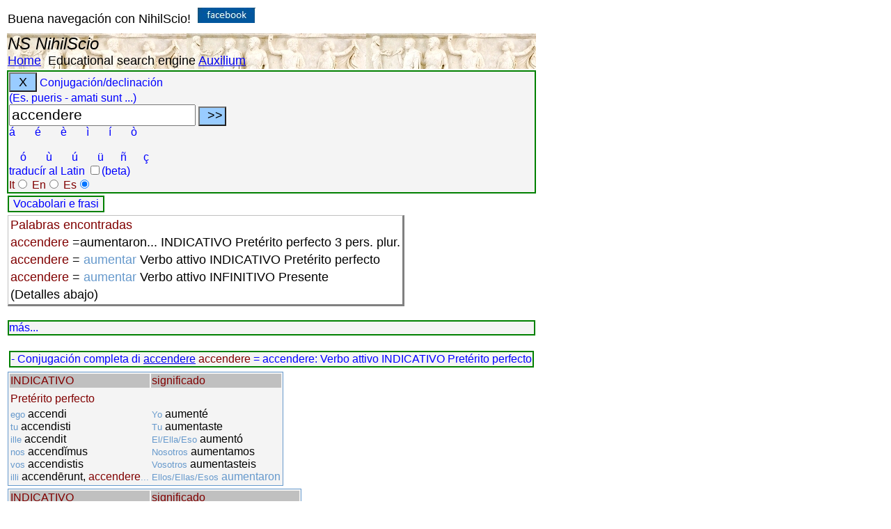

--- FILE ---
content_type: text/html; charset=utf-8
request_url: https://www.nihilscio.it/Manuali/Lingua%20latina/Verbi/Coniugazione_latino.aspx?verbo=accendere&tradinv=aumentar&lang=ES_
body_size: 30728
content:


<!DOCTYPE html PUBLIC "-//W3C//DTD XHTML 1.0 Transitional//EN" "http://www.w3.org/TR/xhtml1/DTD/xhtml1-transitional.dtd"/>



<html xmlns="http://www.w3.org/1999/xhtml" xmlns:v="urn:schemas-microsoft-com:vml" xmlns:o="urn:schemas-microsoft-com:office:office">
<head>
<meta http-equiv="Content-Type" content="text/html; charset=utf-8" />
<meta name="viewport" content="width=device-width, initial-scale=1"/>
<title>NS - Latin - Análisis gramatical - Conjugaci&oacute;n de: accendere:  - Espa&ntilde;ol traducci&oacute;n aumentar : </title>
<meta name="description" content="Conjugaci&oacute;n de: accendere = accendere: Verbo attivo INDICATIVO Pretérito perfecto"/>

<style type="text/css">
body {
	font-size: 18px;
	font-family: Verdana, Arial, Helvetica, sans-serif;
	
	vertical-align:text-top;
	text-align: left;

}

tr {vertical-align:text-top;
}
.style13 {
	color: #800000;
	background-color: #C0C0C0;
}

.HTML_TAG {color:#0000ff;}
.HTML_ELM {color:#800000;}


.style17 {
	color: #6699CC;
}

.style18 {
	color: #6699CC;
	font-size:small;
}

.style97 {
	font-style: italic;
	font-weight: bold;
}
.style105 {
	border-collapse: collapse;
	background-image: url('../../../bassorilievo_ercolano.jpg');
	text-align: left;
}
.style112 {
	font-size: x-large;
}

.style119 {
	border: 2px solid #008000;
	font-size: medium;
	background-color:#F4F4F4;

	color: blue;
}
.style123 {

	vertical-align:text-top;
	border: 1px solid #6699CC;
	text-align: left;
	font-size: medium;
	background-color:#F4F4F4;
}

.style124 {
	border-left: 1px solid #C0C0C0;
	border-right-style: solid;
	border-right-width: 3px;
	border-top: 1px solid #C0C0C0;
	border-bottom-style: solid;
	border-bottom-width: 3px;

}
</style>
<script  async src="https://www.googletagmanager.com/gtag/js?id=UA-26053089-2"></script>
<script >
    window.dataLayer = window.dataLayer || [];
    function gtag() { dataLayer.push(arguments); }
    gtag('js', new Date());

    gtag('config', 'UA-26053089-2', { 'anonymize_ip': true });
</script>
</head>
<body>

<table>
	
	<tr>
		<td style="height: 34px">Buena navegación con NihilScio!&nbsp;
		<a target="_blank" href="https://www.facebook.com/NihilScio/">
		<img src="https://www.nihilscio.it/images/fb.jpg" width="83px" height="22"  alt="Página de Facebook" /></a>
		
		</td>
	</tr>
	<tr>
		<td class="style105">
		<span class="style112"><em>NS NihilScio</em></span> <br />
		<a href="https://www.nihilscio.it/index.aspx">Home</a>&nbsp;
 		<a>Educational search engine</a>&nbsp;<a href="https://www.nihilscio.it/NihiLScio_Auxilium.htm">Auxilium</a>
		</td>
	</tr>
	<tr>
		<td class="style119"><button id="canc"  onclick="javascript:PulisciCampo()" style="width: 40px; height: 28px; font-size: large; background-color: #99CCFF;">X</button> 
         Conjugaci&oacute;n/declinaci&oacute;n
        <br />(Es. pueris - amati sunt ...)
        <form  id="uscita" name="uscita"  action="Coniugazione_latino.aspx">
			    
		
							<input type="text" id="verbo1" name="verbo" value="accendere"  size="60" style="font-size: 16pt; width: 260px" />
							
							<input type="submit" onclick="javascript:speciali(' ')" value=" &gt;&gt; " style="width: 40px; height: 28px; font-size: large; background-color: #99CCFF;" />
							<br/>
							<a onclick="javascript:speciali('á')"><span>á&nbsp;&nbsp;&nbsp;&nbsp;&nbsp;
							</span>&nbsp;</a><a onclick="javascript:speciali('é')"><span>é&nbsp;&nbsp;&nbsp;&nbsp;&nbsp;
							</span>&nbsp;</a><a onclick="javascript:speciali('è')"><span>è&nbsp;&nbsp;&nbsp;&nbsp;&nbsp;
							</span>&nbsp;</a><a onclick="javascript:speciali('ì')"><span>ì&nbsp;&nbsp;&nbsp;&nbsp;&nbsp;
							</span>&nbsp;</a><a onclick="javascript:speciali('í')"><span>í&nbsp;&nbsp;&nbsp;&nbsp;&nbsp;
							</span>&nbsp;</a><a onclick="javascript:speciali('ò')"><span>ò</span>
							</a><br/>
							<br/>
							<a onclick="javascript:speciali('ó')"><span>&nbsp;&nbsp;&nbsp;&nbsp;ó&nbsp;&nbsp;&nbsp;&nbsp;&nbsp;
							</span>&nbsp;</a><a onclick="javascript:speciali('ù')"><span>ù&nbsp;&nbsp;&nbsp;&nbsp;&nbsp;
							</span>&nbsp;</a><a onclick="javascript:speciali('ú')"><span>ú&nbsp;&nbsp;&nbsp;&nbsp;&nbsp;
							</span>&nbsp;</a><a onclick="javascript:speciali('ü')"><span>ü&nbsp;&nbsp;&nbsp;&nbsp;
							</span>&nbsp;</a><a onclick="javascript:speciali('ñ')"><span>ñ&nbsp;&nbsp;&nbsp;&nbsp;
							</span>&nbsp;</a><a onclick="javascript:speciali('ç')"><span>ç</span>
							</a>
							<br />traduc&iacute;r al Latin 
                         	    <input type="checkbox" name="tradinv" value="1"  />(beta)<br />
                            
							<span class="HTML_ELM">                     
							    It<input type="radio" name="lang" value="IT_"  />
							    En<input type="radio" name="lang" value="EN_"  />
							    Es<input type="radio" name="lang" value="ES_" checked="checked"" />
							</span>
   		 </form> 
              
				</td>
			</tr>
		
	<tr>
		<td valign="top">
        
		    <button id="frasi" onclick="javascript:PopupCentrata1('https://www.nihilscio.it/NS/EstraiFrasiClassici.aspx?verbo=accendere&verboconsel=accendi-accendisti-accendit-accendimus-accendistis-accenderunt-accendere&lang0=ES_&lang=LT_')" class="style119">
		    Vocabolari e frasi</button>
            
		</td>
	</tr>
<tr>
<td>
<table class="style124"><tr>
<td ><span class="HTML_ELM">Palabras encontradas  </span></td></tr><tr>
<td> <span class="HTML_ELM">accendere</span> =aumentaron...  INDICATIVO  Pretérito perfecto 3 pers. plur.</td></tr><tr>
<td> <span class="HTML_ELM">accendere</span> =<span class="style17"> aumentar </span>   Verbo attivo INDICATIVO Pretérito perfecto</td></tr><tr>
<td> <span class="HTML_ELM">accendere</span> =<span class="style17"> aumentar </span>   Verbo attivo INFINITIVO Presente</td></tr><tr>
<td>(Detalles abajo)</td></tr></table>
</td></tr>


   <tr><td><p class="style119" id="demo" onclick="myFunction()">más...</p></td></tr>
 
<tr><td>    
<table><tr>
<td class="style119"> - Conjugación completa di  <a href="https://www.nihilscio.it/Manuali/Lingua latina/Verbi/Coniugazione_latino.aspx?verbo=accendere&lang=ES_">accendere</a> <span class="HTML_ELM">accendere</span> = accendere: Verbo attivo INDICATIVO Pretérito perfecto</td></tr></table>
<tr>
<td><table class="style123"><tr>
<td class="style13">INDICATIVO</td><td class="style13"> significado </td></tr><tr>
<td><tr class="HTML_ELM"><td > Pretérito perfecto</td><td></td></tr><tr>
<td><span class= "style18">ego </span>accendi <br/><span class= "style18">tu </span>accendisti <br/><span class= "style18">ille </span>accendit <br/><span class= "style18">nos </span>accend&#x012D;mus <br/><span class= "style18">vos </span>accendistis <br/><span class= "style18">illi </span>accend&#x0113;runt, <span class= "HTML_ELM">accendere</span><span class= "style18">... </span> <br/></td> <td ><span class= "style18">Yo </span>aumenté<br/><span class= "style18">Tu </span>aumentaste<br/><span class= "style18">El/Ella/Eso </span>aumentó<br/><span class= "style18">Nosotros </span>aumentamos<br/><span class= "style18">Vosotros </span>aumentasteis<br/><span class= "style18">Ellos/Ellas/Esos </span><span class="style17">aumentaron </span><br/></td></tr></table>
</td></tr><tr>
<td><table class="style123"><tr>
<td class="style13">INDICATIVO</td><td class="style13"> significado </td></tr><tr>
<td><tr class="HTML_ELM"><td > Pretérito perfecto</td><td></td></tr><tr>
<td><span class= "style18">ego </span>accendi <br/><span class= "style18">tu </span>accendisti <br/><span class= "style18">ille </span>accendit <br/><span class= "style18">nos </span>accend&#x012D;mus <br/><span class= "style18">vos </span>accendistis <br/><span class= "style18">illi </span>accend&#x0113;runt, <span class= "HTML_ELM">accendere</span><span class= "style18">... </span> <br/></td> <td ><span class= "style18">Yo </span>he aumentado<br/><span class= "style18">Tu </span>has aumentado<br/><span class= "style18">El/Ella/Eso </span>ha aumentado<br/><span class= "style18">Nosotros </span>hemos aumentado<br/><span class= "style18">Vosotros </span>habéis aumentado<br/><span class= "style18">Ellos/Ellas/Esos </span><span class="style17">han aumentado </span><br/></td></tr></table>
</td></tr><tr>
<td><table class="style123"><tr>
<td class="style13">INDICATIVO</td><td class="style13"> significado </td></tr><tr>
<td><tr class="HTML_ELM"><td > Pretérito anterior</td><td></td></tr><tr>
<td><span class= "style18">ego </span>accendi <br/><span class= "style18">tu </span>accendisti <br/><span class= "style18">ille </span>accendit <br/><span class= "style18">nos </span>accend&#x012D;mus <br/><span class= "style18">vos </span>accendistis <br/><span class= "style18">illi </span>accend&#x0113;runt, <span class= "HTML_ELM">accendere</span><span class= "style18">... </span> <br/></td> <td ><span class= "style18">Yo </span>hube aumentado<br/><span class= "style18">Tu </span>hubiste aumentado<br/><span class= "style18">El/Ella/Eso </span>hubo aumentado<br/><span class= "style18">Nosotros </span>hubimos aumentado<br/><span class= "style18">Vosotros </span>hubisteis aumentado<br/><span class= "style18">Ellos/Ellas/Esos </span><span class="style17">hubieron aumentado </span><br/></td></tr></table>
</td></tr><tr>
<td><table class="style123"><tr>
<td class="style13"></td><td class="style13"> significado </td></tr><tr>
<td><tr>
<td class="HTML_ELM"> Presente</td><td></td></tr><tr>
<td ><span class= "HTML_ELM">accend&#x0115;re</span></td><td >aumentar</td></tr></table>
</td></tr></table></td></tr><tr>
<td><table class="style123"><tr>
<td class="style13"></td><td class="style13"> significado </td></tr><tr>
<td><tr>
<td class="HTML_ELM"> Presente</td><td></td></tr><tr>
<td ><span class= "HTML_ELM">accend&#x0115;re</span></td><td >aumentar</td></tr></table>
</td></tr></table></td></tr>
	


<tr>
<td><table class="style124"><tr>
<td><span class="HTML_ELM">Conjugaci&oacute;n de: </span>accendo, accendis, accendi, accens&#x016D;m, <span class= "HTML_ELM">accend&#x0115;re</span><br/><span class="HTML_ELM"> conjugación:  </span>3 - transitivo - attiva<br/>(Ita) = <a href="Coniugazione_latino.aspx?verbo=accendere&tradinv=accendere&lang=IT_">accendere</a>,&nbsp;&nbsp;&nbsp; <br>&nbsp;&nbsp;<br>(eng) = <a href="Coniugazione_latino.aspx?verbo=accendere&tradinv=set on fire&lang=EN_">set on fire</a>,&nbsp;&nbsp;&nbsp; <a href="Coniugazione_latino.aspx?verbo=accendere&tradinv=light&lang=EN_">light</a>,&nbsp;&nbsp;&nbsp; <a href="Coniugazione_latino.aspx?verbo=accendere&tradinv=illuminate&lang=EN_">illuminate</a>,&nbsp;&nbsp;&nbsp;<br><br> <a href="Coniugazione_latino.aspx?verbo=accendere&tradinv=inflame&lang=EN_">inflame</a>,&nbsp;&nbsp;&nbsp<br><br>(esp) = <a href="Coniugazione_latino.aspx?verbo=accendere&tradinv=encender&lang=ES_">encender</a>,&nbsp;&nbsp;&nbsp; <a href="Coniugazione_latino.aspx?verbo=accendere&tradinv=excitar&lang=ES_">excitar</a>,&nbsp;&nbsp;&nbsp; <a href="Coniugazione_latino.aspx?verbo=accendere&tradinv=despertar&lang=ES_">despertar</a>,&nbsp;&nbsp;&nbsp;<br><br> aumentar, lang. Latino<br/></td></tr></table></td></tr><tr><td><table class="style123">
<tr class="style13"><td >INDICATIVO</td><td ></td></tr><tr class="HTML_ELM"><td > Presente</td><td></td></tr><tr>
<td><span class= "style18">ego </span>accendo <br/><span class= "style18">tu </span>accendis <br/><span class= "style18">ille </span>accendit <br/><span class= "style18">nos </span>accend&#x012B;mus <br/><span class= "style18">vos </span>accend&#x012B;tis <br/><span class= "style18">illi </span>accendunt <br/></td> <td ><span class= "style18">Yo </span>aumento<br/><span class= "style18">Tu </span>aumentas<br/><span class= "style18">El/Ella/Eso </span>aumenta<br/><span class= "style18">Nosotros </span>aumentamos<br/><span class= "style18">Vosotros </span>aumentáis<br/><span class= "style18">Ellos/Ellas/Esos </span>aumentan<br/></td></tr>
<tr class="style13"><td >INDICATIVO</td><td ></td></tr><tr class="HTML_ELM"><td > Pretérito imperfecto</td><td></td></tr><tr>
<td><span class= "style18">ego </span>accend&#x0113;bam <br/><span class= "style18">tu </span>accend&#x0113;bas <br/><span class= "style18">ille </span>accend&#x0113;bat <br/><span class= "style18">nos </span>accendeb&#x0101;mus <br/><span class= "style18">vos </span>accendeb&#x0101;tis <br/><span class= "style18">illi </span>accend&#x0113;bant <br/></td> <td ><span class= "style18">Yo </span>aumentaba<br/><span class= "style18">Tu </span>aumentabas<br/><span class= "style18">El/Ella/Eso </span>aumentaba<br/><span class= "style18">Nosotros </span>aumentabamos<br/><span class= "style18">Vosotros </span>aumentabais<br/><span class= "style18">Ellos/Ellas/Esos </span>aumentaban<br/></td></tr>
<tr class="style13"><td >INDICATIVO</td><td ></td></tr><tr class="HTML_ELM"><td > Pretérito perfecto</td><td></td></tr><tr>
<td><span class= "style18">ego </span>accendi <br/><span class= "style18">tu </span>accendisti <br/><span class= "style18">ille </span>accendit <br/><span class= "style18">nos </span>accend&#x012D;mus <br/><span class= "style18">vos </span>accendistis <br/><span class= "style18">illi </span>accend&#x0113;runt, <span class= "HTML_ELM">accendere</span><span class= "style18">... </span> <br/></td> <td ><span class= "style18">Yo </span>aumenté<br/><span class= "style18">Tu </span>aumentaste<br/><span class= "style18">El/Ella/Eso </span>aumentó<br/><span class= "style18">Nosotros </span>aumentamos<br/><span class= "style18">Vosotros </span>aumentasteis<br/><span class= "style18">Ellos/Ellas/Esos </span><span class="style17">aumentaron </span><br/></td></tr>
<tr class="style13"><td >INDICATIVO</td><td ></td></tr><tr class="HTML_ELM"><td > Pretérito perfecto</td><td></td></tr><tr>
<td><span class= "style18">ego </span>accendi <br/><span class= "style18">tu </span>accendisti <br/><span class= "style18">ille </span>accendit <br/><span class= "style18">nos </span>accend&#x012D;mus <br/><span class= "style18">vos </span>accendistis <br/><span class= "style18">illi </span>accend&#x0113;runt, <span class= "HTML_ELM">accendere</span><span class= "style18">... </span> <br/></td> <td ><span class= "style18">Yo </span>he aumentado<br/><span class= "style18">Tu </span>has aumentado<br/><span class= "style18">El/Ella/Eso </span>ha aumentado<br/><span class= "style18">Nosotros </span>hemos aumentado<br/><span class= "style18">Vosotros </span>habéis aumentado<br/><span class= "style18">Ellos/Ellas/Esos </span><span class="style17">han aumentado </span><br/></td></tr>
<tr class="style13"><td >INDICATIVO</td><td ></td></tr><tr class="HTML_ELM"><td > Pretérito plusquamperfecto</td><td></td></tr><tr>
<td><span class= "style18">ego </span>accend&#x0115;ram <br/><span class= "style18">tu </span>accend&#x0115;ras <br/><span class= "style18">ille </span>accend&#x0115;rat <br/><span class= "style18">nos </span>accender&#x0101;mus <br/><span class= "style18">vos </span>accender&#x0101;tis <br/><span class= "style18">illi </span>accend&#x0115;rant <br/></td> <td ><span class= "style18">Yo </span>había aumentado<br/><span class= "style18">Tu </span>habías aumentado<br/><span class= "style18">El/Ella/Eso </span>había aumentado<br/><span class= "style18">Nosotros </span>habíamos aumentado<br/><span class= "style18">Vosotros </span>habíais aumentado<br/><span class= "style18">Ellos/Ellas/Esos </span>habían aumentado<br/></td></tr>
<tr class="style13"><td >INDICATIVO</td><td ></td></tr><tr class="HTML_ELM"><td > Pretérito anterior</td><td></td></tr><tr>
<td><span class= "style18">ego </span>accendi <br/><span class= "style18">tu </span>accendisti <br/><span class= "style18">ille </span>accendit <br/><span class= "style18">nos </span>accend&#x012D;mus <br/><span class= "style18">vos </span>accendistis <br/><span class= "style18">illi </span>accend&#x0113;runt, <span class= "HTML_ELM">accendere</span><span class= "style18">... </span> <br/></td> <td ><span class= "style18">Yo </span>hube aumentado<br/><span class= "style18">Tu </span>hubiste aumentado<br/><span class= "style18">El/Ella/Eso </span>hubo aumentado<br/><span class= "style18">Nosotros </span>hubimos aumentado<br/><span class= "style18">Vosotros </span>hubisteis aumentado<br/><span class= "style18">Ellos/Ellas/Esos </span><span class="style17">hubieron aumentado </span><br/></td></tr>
<tr class="style13"><td >INDICATIVO</td><td ></td></tr><tr class="HTML_ELM"><td >Plusquamperfecto</td><td></td></tr><tr>
<td><span class= "style18">ego </span>accend&#x0115;ram <br/><span class= "style18">tu </span>accend&#x0115;ras <br/><span class= "style18">ille </span>accend&#x0115;rat <br/><span class= "style18">nos </span>accender&#x0101;mus <br/><span class= "style18">vos </span>accender&#x0101;tis <br/><span class= "style18">illi </span>accend&#x0115;rant <br/></td> <td ><span class= "style18">Yo </span>había aumentado<br/><span class= "style18">Tu </span>habías aumentado<br/><span class= "style18">El/Ella/Eso </span>había aumentado<br/><span class= "style18">Nosotros </span>habíamos aumentado<br/><span class= "style18">Vosotros </span>habíais aumentado<br/><span class= "style18">Ellos/Ellas/Esos </span>habían aumentado<br/></td></tr>
<tr class="style13"><td >INDICATIVO</td><td ></td></tr><tr class="HTML_ELM"><td > Futuro imperfecto</td><td></td></tr><tr>
<td><span class= "style18">ego </span>accendam <br/><span class= "style18">tu </span>accendes <br/><span class= "style18">ille </span>accendet <br/><span class= "style18">nos </span>accend&#x0113;mus <br/><span class= "style18">vos </span>accend&#x0113;tis <br/><span class= "style18">illi </span>accendent <br/></td> <td ><span class= "style18">Yo </span>aumentaré<br/><span class= "style18">Tu </span>aumentaras<br/><span class= "style18">El/Ella/Eso </span>aumentará<br/><span class= "style18">Nosotros </span>aumentaremos<br/><span class= "style18">Vosotros </span>aumentareis<br/><span class= "style18">Ellos/Ellas/Esos </span>aumentarán<br/></td></tr>
<tr class="style13"><td >INDICATIVO</td><td ></td></tr><tr class="HTML_ELM"><td > Futuro anterior</td><td></td></tr><tr>
<td><span class= "style18">ego </span>accend&#x0115;ro <br/><span class= "style18">tu </span>accend&#x0115;ris <br/><span class= "style18">ille </span>accend&#x0115;rit <br/><span class= "style18">nos </span>accender&#x012D;mus <br/><span class= "style18">vos </span>accender&#x012D;tis <br/><span class= "style18">illi </span>accend&#x0115;rint <br/></td> <td ><span class= "style18">Yo </span>habré aumentado<br/><span class= "style18">Tu </span>habrás aumentado<br/><span class= "style18">El/Ella/Eso </span>habrá aumentado<br/><span class= "style18">Nosotros </span>habremos aumentado<br/><span class= "style18">Vosotros </span>habréis aumentado<br/><span class= "style18">Ellos/Ellas/Esos </span>habrán aumentado<br/></td></tr>
<tr class="style13"><td >SUBJUNTIVE</td><td ></td></tr><tr class="HTML_ELM"><td > Presente</td><td></td></tr><tr>
<td><span class= "style18">ego </span>accendam <br/><span class= "style18">tu </span>accendas <br/><span class= "style18">ille </span>accendat <br/><span class= "style18">nos </span>accend&#x0101;mus <br/><span class= "style18">vos </span>accend&#x0101;tis <br/><span class= "style18">illi </span>accendant <br/></td> <td ><span class= "style18">Yo </span>aumente<br/><span class= "style18">Tu </span>aumentes<br/><span class= "style18">El/Ella/Eso </span>aumente<br/><span class= "style18">Nosotros </span>aumentemos<br/><span class= "style18">Vosotros </span>aumentéis<br/><span class= "style18">Ellos/Ellas/Esos </span>aumenten<br/></td></tr>
<tr class="style13"><td >SUBJUNTIVE</td><td ></td></tr><tr class="HTML_ELM"><td > Pretérito imperfecto</td><td></td></tr><tr>
<td><span class= "style18">ego </span>accend&#x0115;rem <br/><span class= "style18">tu </span>accend&#x0115;res <br/><span class= "style18">ille </span>accend&#x0115;ret <br/><span class= "style18">nos </span>accender&#x0113;mus <br/><span class= "style18">vos </span>accender&#x0113;tis <br/><span class= "style18">illi </span>accend&#x0115;rent <br/></td> <td ><span class= "style18">Yo </span>aumentara<br/><span class= "style18">Tu </span>aumentaras<br/><span class= "style18">El/Ella/Eso </span>aumentara<br/><span class= "style18">Nosotros </span>aumentáramos<br/><span class= "style18">Vosotros </span>aumentarais<br/><span class= "style18">Ellos/Ellas/Esos </span>aumentaran<br/></td></tr>
<tr class="style13"><td >SUBJUNTIVE</td><td ></td></tr><tr class="HTML_ELM"><td > Pretérito perfecto</td><td></td></tr><tr>
<td><span class= "style18">ego </span>accend&#x0115;rim <br/><span class= "style18">tu </span>accend&#x0115;ris <br/><span class= "style18">ille </span>accend&#x0115;rit <br/><span class= "style18">nos </span>accender&#x012D;mus <br/><span class= "style18">vos </span>accender&#x012D;tis <br/><span class= "style18">illi </span>accend;&#x0115;rint <br/></td> <td ><span class= "style18">Yo </span>haya aumentado<br/><span class= "style18">Tu </span>hayas aumentado<br/><span class= "style18">El/Ella/Eso </span>haya aumentado<br/><span class= "style18">Nosotros </span>hayamos aumentado<br/><span class= "style18">Vosotros </span>hayáis aumentado<br/><span class= "style18">Ellos/Ellas/Esos </span>hayan aumentado<br/></td></tr>
<tr class="style13"><td >SUBJUNTIVE</td><td ></td></tr><tr class="HTML_ELM"><td >Plusquamperfecto</td><td></td></tr><tr>
<td><span class= "style18">ego </span>accendissem <br/><span class= "style18">tu </span>accendisses <br/><span class= "style18">ille </span>accendisset <br/><span class= "style18">nos </span>accendiss&#x0113;mus <br/><span class= "style18">vos </span>accendiss&#x0113;tis <br/><span class= "style18">illi </span>accendissent <br/></td> <td ><span class= "style18">Yo </span>hubiera aumentado<br/><span class= "style18">Tu </span>hubieras aumentado<br/><span class= "style18">El/Ella/Eso </span>hubiera aumentado<br/><span class= "style18">Nosotros </span>hubiéramos aumentado<br/><span class= "style18">Vosotros </span>hubierais aumentado<br/><span class= "style18">Ellos/Ellas/Esos </span>hubieran aumentado<br/></td></tr>
<tr class="style13"><td >POTENTIAL</td><td ></td></tr><tr class="HTML_ELM"><td > Presente</td><td></td></tr><tr>
<td><span class= "style18">ego </span>accend&#x0115;rem <br/><span class= "style18">tu </span>accend&#x0115;res <br/><span class= "style18">ille </span>accend&#x0115;ret <br/><span class= "style18">nos </span>accender&#x0113;mus <br/><span class= "style18">vos </span>accender&#x0113;tis <br/><span class= "style18">illi </span>accend&#x0115;rent <br/></td> <td ><span class= "style18">Yo </span>aumentaría<br/><span class= "style18">Tu </span>aumentarías<br/><span class= "style18">El/Ella/Eso </span>aumentaría<br/><span class= "style18">Nosotros </span>aumentaríamos<br/><span class= "style18">Vosotros </span>aumentaríais<br/><span class= "style18">Ellos/Ellas/Esos </span>aumentarían<br/></td></tr>
<tr class="style13"><td >POTENTIAL</td><td ></td></tr><tr class="HTML_ELM"><td > Pasado</td><td></td></tr><tr>
<td><span class= "style18">ego </span>accendissem <br/><span class= "style18">tu </span>accendisses <br/><span class= "style18">ille </span>accendisset <br/><span class= "style18">nos </span>accendiss&#x0113;mus <br/><span class= "style18">vos </span>accendiss&#x0113;tis <br/><span class= "style18">illi </span>accendissent <br/></td> <td ><span class= "style18">Yo </span>habría aumentado<br/><span class= "style18">Tu </span>habrías aumentado<br/><span class= "style18">El/Ella/Eso </span>habría aumentado<br/><span class= "style18">Nosotros </span>habríamos aumentado<br/><span class= "style18">Vosotros </span>habríais aumentado<br/><span class= "style18">Ellos/Ellas/Esos </span>habrían aumentado<br/></td></tr>
<tr class="style13"><td>IMPERATIVO</td><td >&nbsp;</td></tr><tr>
<td class="HTML_ELM"> Presente</td><td></td></tr><tr>
<td >accende<br/>accendite<br/><span class="HTML_ELM"> Futuro</span><br/>accendito<br/>accendito<br/>accenditote<br/>accendunto<br/></td><td >aumenta<br/>aumentad<br/><br>ve a aumentar<br/>vaya a aumentar<br/>id a aumentar<br/>vayan a aumentar<br/></td></tr><tr class="style13"><td >INFINITIVO</td><td > &nbsp;</td></tr><tr>
<td class="HTML_ELM"> Presente</td><td></td></tr><tr>
<td ><span class= "HTML_ELM">accend&#x0115;re</span></td><td >aumentar</td></tr></td></tr><tr class="style13"><td >INFINITIVO</td><td > &nbsp;</td></tr><tr>
<td class="HTML_ELM"> Pretérito perfecto</td><td></td></tr><tr>
<td >accendisse</td><td >haber aumentado</td></tr></td></tr><tr class="style13"><td >INFINITIVO</td><td > &nbsp;</td></tr><tr>
<td class="HTML_ELM"> Futuro</td><td></td></tr><tr>
<td >accensurum esse,<span class= "style18"> accensuram esse, accensurum esse, accensuros esse, accensuras esse, accensura esse...</span></td><td >ir a </td></td></tr><tr class="style13"><td >GERUNDIO</td><td></td></tr><tr>
<td>accendendi,<span class= "style18"> accendendo, accendendum, accendendo...</span></td><td>de <br/>a <br/>para <br/>por </td></tr><tr class="style13"><td >SUPINO</td><td></td></tr><tr>
<td>accens&#x016D;m</td><td></td></tr></td></tr><tr>
<td class="style13" ><strong>PARTICIPLE</strong></td><td class="style13" > significado</td></tr><tr>
<td class="HTML_ELM"> Presente</td><td>que aumenta</td></tr><tr>
<td >Masculino</td><td >&nbsp;</td></tr><tr>
<td class="HTML_ELM">Singolare</td><td class="HTML_ELM">Plurale</td></tr><tr>
<td><span class= "style18">Nom.</span>accendens<br/><span class= "style18">Gen.</span>accendentis<br/><span class= "style18">Dat.</span>accendenti<br/><span class= "style18">Acc.</span>accendentem<br/><span class= "style18">Voc.</span>accendens<br/><span class= "style18">Abl.</span>accendente,<span class= "style18"> accendenti...</span><br/></td><td>accendentes<br/>accendentium<br/>accendentibus<br/>accendentes<br/>accendentes<br/>accendentibus<br/></td></tr><tr>
<td class="HTML_ELM">Feminina</td><td class="HTML_ELM">&nbsp;</td></tr><tr>
<td><span class= "style18">Nom.</span>accendens<br/><span class= "style18">Gen.</span>accendentis<br/><span class= "style18">Dat.</span>accendenti<br/><span class= "style18">Acc.</span>accendentem<br/><span class= "style18">Voc.</span>accendens<br/><span class= "style18">Abl.</span>accendente,<span class= "style18"> accendenti...</span><br/></td><td>accendentes<br/>accendentium<br/>accendentibus<br/>accendentes<br/>accendentes<br/>accendentibus<br/></td></tr><tr>
<td class="HTML_ELM">Neutro</td><td class="HTML_ELM">&nbsp;</td></tr><tr>
<td><span class= "style18">Nom.</span>accendens<br/><span class= "style18">Gen.</span>accendentis<br/><span class= "style18">Dat.</span>accendenti<br/><span class= "style18">Acc.</span>accendens<br/><span class= "style18">Voc.</span>accendens<br/><span class= "style18">Abl.</span>accendente,<span class= "style18"> accendenti...</span><br/></td><td>accendentia<br/>accendentium<br/>accendentibus<br/>accendentia<br/>accendentia<br/>accendentibus<br/></td></tr></td></tr><tr>
<td class="style13" ><strong>PARTICIPLE</strong></td><td class="style13" > significado</td></tr><tr>
<td  class="HTML_ELM"> Futuro</td><td>que  ha de </td></tr><tr>
<td >Masculino</td><td >&nbsp;</td></tr><tr>
<td class="HTML_ELM">Singolare</td><td class="HTML_ELM">Plurale</td></tr><tr>
<td><span class= "style18">Nom.</span>accensurus<br/><span class= "style18">Gen.</span>accensuri<br/><span class= "style18">Dat.</span>accensuro<br/><span class= "style18">Acc.</span>accensurum<br/><span class= "style18">Voc.</span>accensure<br/><span class= "style18">Abl.</span>accensuro<br/></td><td>accensuri<br/>accensurorum<br/>accensuris<br/>accensuros<br/>accensuri<br/>accensuris<br/></td></tr><tr>
<td class="HTML_ELM">Feminina</td><td class="HTML_ELM">&nbsp;</td></tr><tr>
<td><span class= "style18">Nom.</span>accensura<br/><span class= "style18">Gen.</span>accensurae<br/><span class= "style18">Dat.</span>accensurae<br/><span class= "style18">Acc.</span>accensuram<br/><span class= "style18">Voc.</span>accensura<br/><span class= "style18">Abl.</span>accensura<br/></td><td>accensurae<br/>accensurarum<br/>accensuris<br/>accensuras<br/>accensurae<br/>accensuris<br/></td></tr><tr>
<td class="HTML_ELM">Neutro</td><td class="HTML_ELM">&nbsp;</td></tr><tr>
<td><span class= "style18">Nom.</span>accensurum<br/><span class= "style18">Gen.</span>accensuri<br/><span class= "style18">Dat.</span>accensuro<br/><span class= "style18">Acc.</span>accensurum<br/><span class= "style18">Voc.</span>accensurum<br/><span class= "style18">Abl.</span>accensuro<br/></td><td>accensura<br/>accensurorum<br/>accensuris<br/>accensura<br/>accensura<br/>accensuris<br/></td></tr></td></tr></table>
</td></tr>
<tr ><td ><br/><table class="style119" ><tr><td> - Conjugación completa di  <a href="https://www.nihilscio.it/Manuali/Lingua latina/Verbi/Coniugazione_latino.aspx?verbo=accendi&lang=ES_">accendi</a>  Forma pasiva <br/></td></tr></table></td></tr>

<tr>
<td><table class="style124"></table>
</td></tr>
<tr ><td ><br/><table class="style119" ><tr><td> - Conjugación completa di  <a href="https://www.nihilscio.it/Manuali/Lingua latina/Verbi/Coniugazione_latino.aspx?verbo=accendi&lang=ES_">accendi</a>  Forma pasiva <br/></td></tr></table></td></tr>
 
	<tr>
		<td valign="top">
		<a href="https://www.nihilscio.it/nihilscio.asp?cat=Latino&amp;keyw=accendere" class="HTML_ELM">
		<span class="style43">Continúe buscando en la web con NihilScio</span></a>
		</td>
	</tr>


<tr>
		<td><span><em>NS-NihilScio</em>©2009-2021</span></td>
	</tr>
</table>
</body>
</html>


<script type="text/javascript">
		
function PopupCentrata1(apri)
	{
  	var w = 900;
  	var h = 350;
	document.getElementById("frasi").innerHTML = '<iframe' + ' src=' +  apri + ' width=' + w  + ' height=' + h + '></iframe>'; 
	}

function speciali(lettera) {

document.uscita.verbo1.value+= lettera;
document.uscita.verbo1.focus();

}
function PulisciCampo() {
document.uscita.verbo1.value= "";
document.uscita.verbo1.focus();

}

function myFunction() {
    document.getElementById("demo").innerHTML = ' <span class="HTML_ELM">accendere</span> =han aumentado...  INDICATIVO  Pretérito perfecto 3 pers. plur.<br/> <span class="HTML_ELM">accendere</span> =hubieron aumentado...  INDICATIVO  Pretérito anterior 3 pers. plur.<br/> <span class="HTML_ELM">accendere</span> =han aumentado...  INDICATIVO  Pretérito perfecto 3 pers. plur.<br/> <span class="HTML_ELM">accendere</span> =hubieron aumentado...  INDICATIVO  Pretérito anterior 3 pers. plur.<br/>';
};

</script>